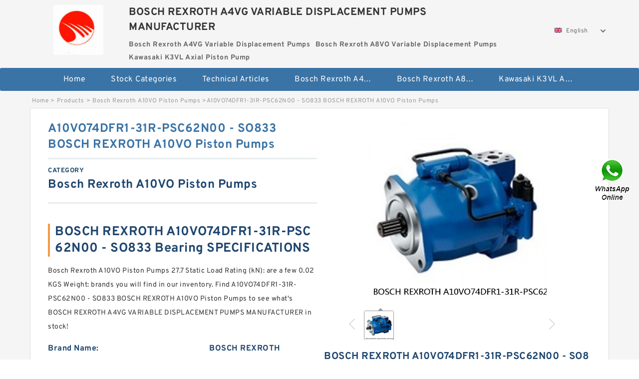

--- FILE ---
content_type: text/html; charset=UTF-8
request_url: https://www.soft-for-hacking.com/bosch-rexroth-a10vo-piston-pumps/971940.html
body_size: 16730
content:
<!DOCTYPE html PUBLIC "-//W3C//DTD XHTML 1.0 Transitional//EN" "http://www.w3.org/TR/xhtml1/DTD/xhtml1-transitional.dtd">
<html xmlns="http://www.w3.org/1999/xhtml" lang="en">
<head>

<meta http-equiv="Content-Type" content="text/html; charset=utf-8" />
<meta name="viewport" content="width=device-width, initial-scale=1.0, user-scalable=no, minimum-scale=1.0, maximum-scale=1.0"/>
<title>A10VO74DFR1-31R-PSC62N00 - SO833 BOSCH REXROTH A10VO Piston Pumps - BOSCH REXROTH A4VG VARIABLE DISPLACEMENT PUMPS MANUFACTURER</title>
<link rel="canonical" href="https://www.soft-for-hacking.com/bosch-rexroth-a10vo-piston-pumps/971940.html" />
<link rel="alternate" media="only screen and (max-width:640)" href="https://m.soft-for-hacking.com/bosch-rexroth-a10vo-piston-pumps/971940.html">
<link type="text/css" rel="stylesheet" href="/media/sets/m1-parts1/common.css?v=2022021909" />
<link type="text/css" rel="stylesheet" href="/media/sets/m1-parts1/msma.css?v=2022021901" /><link type="text/css" rel="stylesheet" href="/media/sets/m1-parts1/shop.css?v=2022051002" />
<link type="text/css" rel="stylesheet" href="/media/sets/m1-parts1/bootstrap.min.css?v=2022022202" /><script type="application/ld+json">
[{"@context":"http:\/\/schema.org","@type":"Product","name":"A10VO74DFR1-31R-PSC62N00 - SO833 BOSCH REXROTH A10VO Piston Pumps","description":"","image":"https:\/\/www.soft-for-hacking.com\/uploaded_images\/c350753-a10vo74dfr1-31r-psc62n00-so833-bosch-rexroth-a10vo-piston-pumps.jpg","brand":{"@type":"Brand","name":"BOSCH REXROTH","logo":"https:\/\/www.soft-for-hacking.com\/uploaded_images\/346813.jpg"},"sku":"A10VO74DFR1-31R-PSC62N00 - SO833","mpn":"971940","review":{"@type":"Review","reviewRating":{"@type":"Rating","ratingValue":"4.9","bestRating":"5"},"author":{"@type":"Person","name":"Jason"}},"aggregateRating":{"@type":"AggregateRating","ratingValue":"4.9","reviewCount":"5"},"offers":{"@type":"AggregateOffer","offerCount":"2","lowPrice":"99.99","highPrice":"199.99","priceCurrency":"USD"}}]
</script>
<link type="text/css" rel="stylesheet" href="/media/sets/trade/online-chat.min.css" />
</head>
<body>

<div class="content">
    <div class="container">
        
        <div class="header fl-clr">
        <div class="col-xs-3 col-sm-2">
            <a href="/" class="shop-logo" title="BOSCH REXROTH A4VG VARIABLE DISPLACEMENT PUMPS MANUFACTURER"><img src="https://www.soft-for-hacking.com/uploaded_images/346813.jpg" alt="BOSCH REXROTH A4VG VARIABLE DISPLACEMENT PUMPS MANUFACTURER" /></a>
            </div>
            <dl class="col-xs-9 col-sm-8">
                <dt>BOSCH REXROTH A4VG VARIABLE DISPLACEMENT PUMPS MANUFACTURER</dt>
                <dd>
                                    <strong>Bosch Rexroth A4VG Variable Displacement Pumps</strong> &nbsp;
                                    <strong>Bosch Rexroth A8VO Variable Displacement Pumps</strong> &nbsp;
                                    <strong>Kawasaki K3VL Axial Piston Pump</strong> &nbsp;
                                </dd>
            </dl>
                    <div class="select-flag" data-role="selectParent">
            <div class="select-box fl-clr" data-role="ShowParent">
                <span class="selectTxt" data-role="SearchShow"><img src="/media/langflags/en.png" width="16" height="11" />English</span>
                <i></i>
            </div>
            <div class="selectMenu" style="display:none;" data-role="ListType">
                <a href="https://www.soft-for-hacking.com/"><img src="/media/langflags/en.png" width="16" height="11" />English</a>            </div>
        </div>        </div>
        </div>
                <!--header-->
   <div class="nav">
        <div class="navwidth">
            <ul>
                <li><a href="/">Home</a></li>
                <li><a href="/products.html">Stock Categories<!--<i></i>--></a>
                    <ul class="nav-list">
                                                <li><a href="https://www.soft-for-hacking.com/bosch-rexroth-a4vg-variable-displacement-pumps/">Bosch Rexroth A4VG Variable Displacement Pumps</a></li>
                                                                                                <li><a href="https://www.soft-for-hacking.com/bosch-rexroth-a8vo-variable-displacement-pumps/">Bosch Rexroth A8VO Variable Displacement Pumps</a></li>
                                                                                                <li><a href="https://www.soft-for-hacking.com/kawasaki-k3vl-axial-piston-pump/">Kawasaki K3VL Axial Piston Pump</a></li>
                                                                                                <li><a href="https://www.soft-for-hacking.com/bosch-rexroth-a11vo-axial-piston-pump/">Bosch Rexroth A11VO Axial Piston Pump</a></li>
                                                                                                <li><a href="https://www.soft-for-hacking.com/bosch-rexroth-a4vso-variable-displacement-pumps/">Bosch Rexroth A4VSO Variable Displacement Pumps</a></li>
                                                                                                <li><a href="https://www.soft-for-hacking.com/bosch-rexroth-a15vso-axial-piston-pump/">Bosch Rexroth A15VSO Axial Piston Pump</a></li>
                                                                                                <li><a href="https://www.soft-for-hacking.com/bosch-rexroth-a10vso-variable-displacement-pumps/">Bosch Rexroth A10VSO Variable Displacement Pumps</a></li>
                                                                                                <li><a href="https://www.soft-for-hacking.com/bosch-rexroth-a11vg-hydraulic-pumps/">Bosch Rexroth A11VG Hydraulic Pumps</a></li>
                                                                                                <li><a href="https://www.soft-for-hacking.com/bosch-rexroth-a2v-variable-displacement-pumps/">Bosch Rexroth A2V Variable Displacement Pumps</a></li>
                                                                                                <li><a href="https://www.soft-for-hacking.com/bosch-rexroth-a10vg-axial-piston-variable-pump/">Bosch Rexroth A10VG Axial Piston Variable Pump</a></li>
                                                                                                <li><a href="https://www.soft-for-hacking.com/bosch-rexroth-a7vo-variable-displacement-pumps/">Bosch Rexroth A7VO Variable Displacement Pumps</a></li>
                                                                                                <li><a href="https://www.soft-for-hacking.com/kawasaki-k3v-hydraulic-pump/">Kawasaki K3V Hydraulic Pump</a></li>
                                                                                                <li><a href="https://www.soft-for-hacking.com/bosch-rexroth-a4v-variable-pumps/">Bosch Rexroth A4V Variable Pumps</a></li>
                                                                                                <li><a href="https://www.soft-for-hacking.com/bosch-rexroth-a4vsg-axial-piston-variable-pump/">Bosch Rexroth A4VSG Axial Piston Variable Pump</a></li>
                                                                                                <li><a href="https://www.soft-for-hacking.com/kawasaki-k3vg-variable-displacement-axial-piston-pump/">Kawasaki K3VG Variable Displacement Axial Piston Pump</a></li>
                                                                                                <li><a href="https://www.soft-for-hacking.com/linde-hpr-hydraulic-pump/">Linde HPR Hydraulic Pump</a></li>
                                                                                                <li><a href="https://www.soft-for-hacking.com/bosch-rexroth-a2fo-fixed-displacement-pumps/">Bosch Rexroth A2FO Fixed Displacement Pumps</a></li>
                                                                                                <li><a href="https://www.soft-for-hacking.com/bosch-rexroth-a10vno-axial-piston-pumps/">Bosch Rexroth A10VNO Axial Piston Pumps</a></li>
                                                                                                <li><a href="https://www.soft-for-hacking.com/kawasaki-k5v-hydraulic-pump/">Kawasaki K5V Hydraulic Pump</a></li>
                                                                                                <li><a href="https://www.soft-for-hacking.com/bosch-rexroth-a11vlo-axial-piston-variable-pump/">Bosch Rexroth A11VLO Axial Piston Variable Pump</a></li>
                                                                                                <li><a href="https://www.soft-for-hacking.com/bosch-rexroth-a4vtg-axial-piston-variable-pump/">Bosch Rexroth A4VTG Axial Piston Variable Pump</a></li>
                                                                                                <li><a href="https://www.soft-for-hacking.com/bosch-rexroth-a10vo-piston-pumps/">Bosch Rexroth A10VO Piston Pumps</a></li>
                                                                    </ul>
                </li>
                                    <li><a href="/news/">Technical  Articles</a></li>
                                                                                                <li><a href="https://www.soft-for-hacking.com/bosch-rexroth-a4vg-variable-displacement-pumps/">Bosch Rexroth A4VG Variable Displacement Pumps</a></li>
                                                                                                                        <li><a href="https://www.soft-for-hacking.com/bosch-rexroth-a8vo-variable-displacement-pumps/">Bosch Rexroth A8VO Variable Displacement Pumps</a></li>
                                                                                                                        <li><a href="https://www.soft-for-hacking.com/kawasaki-k3vl-axial-piston-pump/">Kawasaki K3VL Axial Piston Pump</a></li>
                                                                                                                                                                                                                                                                                                                                                                                                                                                                </ul>
            <div class="dianji"><img src="/media/sets/m1-jixie1/t5.png"></div>
        <div class="there">
        	<div class="gbi">✖</div>
            <div class="thger">
                <p><a href="/">Home</p>
                <p><a href="/products.html">Stock Categories</a></p>
                                    <p><a href="/news/">Technical  Articles</a></p>
                                                                                                <p><a href="https://www.soft-for-hacking.com/bosch-rexroth-a4vg-variable-displacement-pumps/">Bosch Rexroth A4VG Variable Displacement Pumps</a></p>
                                                                                                                        <p><a href="https://www.soft-for-hacking.com/bosch-rexroth-a8vo-variable-displacement-pumps/">Bosch Rexroth A8VO Variable Displacement Pumps</a></p>
                                                                                                                        <p><a href="https://www.soft-for-hacking.com/kawasaki-k3vl-axial-piston-pump/">Kawasaki K3VL Axial Piston Pump</a></p>
                                                                                                                                                                                                                                                                                                                                                                                                                                                                </div>
        </div>
        </div>
     </div>
<div class="container">        <!--nav-->
        <div class="crumb">
                        <p><a href="/">Home</a>&gt;<a href="/products.html">Products</a>&gt;<a href="https://www.soft-for-hacking.com/bosch-rexroth-a10vo-piston-pumps/">Bosch Rexroth A10VO Piston Pumps</a>&gt;<span>A10VO74DFR1-31R-PSC62N00 - SO833 BOSCH REXROTH A10VO Piston Pumps</span></p>
                
        </div>
        <!--crumb-->
        <div class="produce-show fl-clr">
            <div class="img-show col-xs-12 col-sm-12 col-md-6">
                <div class="tabContent">
                    <div class="big-img">
                        <ul>
                        <li>
                            <a href="https://www.soft-for-hacking.com/pic-971940.html" title="A10VO74DFR1-31R-PSC62N00 - SO833 BOSCH REXROTH A10VO Piston Pumps image" target="_blank">
                                <img src="https://www.soft-for-hacking.com/uploaded_images/c350753-a10vo74dfr1-31r-psc62n00-so833-bosch-rexroth-a10vo-piston-pumps.jpg" alt="A10VO74DFR1-31R-PSC62N00 - SO833 BOSCH REXROTH A10VO Piston Pumps" />
                            </a>
                        </li>
                        </ul>
                    </div>
                    <div class="small-img">
                        <div class="scroll">
                                <ul>
                                <li class="current"><img src="https://www.soft-for-hacking.com/uploaded_images/m350753-a10vo74dfr1-31r-psc62n00-so833-bosch-rexroth-a10vo-piston-pumps.jpg" alt="A10VO74DFR1-31R-PSC62N00 - SO833 BOSCH REXROTH A10VO Piston Pumps" /></li>
                                </ul>
                        </div>
                        <div class="prev-next">
                        <a href="javascript:void(0);" class="prev"></a>
                        <a href="javascript:void(0);" class="next"></a>
                        </div>
                    </div>
                </div>
                <div class="ret_print">
                                        <h2>BOSCH REXROTH A10VO74DFR1-31R-PSC62N00 - SO833 MODELS</h2>
                                        <p class="ret_ms">Need a CAD or 3D Model?</p>
                                        <div class="ad_hr"><a href="https://www.soft-for-hacking.com/news-2146-what-is-function-of-a-pump.html">What is A10VO74DFR1-31R-PSC62N00 - SO833  bearing interchange？</a></div>
                                                            <div class="contact-btn fl-clr"><a href="/contactnow.html" rel="nofollow">Contact Now</a><a href="https://api.whatsapp.com/send?phone=+8617662977778&text=A10VO74DFR1-31R-PSC62N00 - SO833 BOSCH REXROTH A10VO Piston Pumps From https://www.soft-for-hacking.com/bosch-rexroth-a10vo-piston-pumps/971940.html" class="chat-btn" rel="nofollow">WhatsApp</a><a href="https://api.whatsapp.com/send?phone=+8617662977778&text=Be Our Agent" class="chat-btn" rel="nofollow">Be Our Agent</a></div>
                </div>
            </div>
            <div class="simple-intro col-xs-12 col-sm-12 col-md-6">
                <div class="title"><h1>A10VO74DFR1-31R-PSC62N00 - SO833 BOSCH REXROTH A10VO Piston Pumps</h1></div>
                <div class="product-category"><span>category</span><p>Bosch Rexroth A10VO Piston Pumps</p></div>
        		<div class="specificati">
                                        <h2>BOSCH REXROTH A10VO74DFR1-31R-PSC62N00 - SO833 Bearing SPECIFICATIONS</h2>
                                    </div>
                <ul>
                    <!-- Product Details -->
                    <li><p style="color: #333;">Bosch Rexroth A10VO Piston Pumps 27.7 Static Load Rating (kN): are a few 0.02 KGS Weight: brands you will find in our inventory. Find A10VO74DFR1-31R-PSC62N00 - SO833 BOSCH REXROTH A10VO Piston Pumps to see what's BOSCH REXROTH A4VG VARIABLE DISPLACEMENT PUMPS MANUFACTURER in stock!</p></li>                                        <!--<li><p><a href="https://www.soft-for-hacking.com/news-2146-what-is-function-of-a-pump.html" style="font-size: 15px;">What is A10VO74DFR1-31R-PSC62N00 - SO833  bearing interchange？</a></p></li>-->
                                        <li class="specifications-list"><label>Brand Name:</label><span>BOSCH REXROTH</span></li>                                            <li class="specifications-list"><label>Model Number:</label><h2>A10VO74DFR1-31R-PSC62N00 - SO833</h2></li>
                    
                                                                                                                                          <li class="specifications-list"><label>Weight::</label><span>0.02 KGS</span></li>
                                                                                                                             <li class="specifications-list"><label>SKU::</label><span>7915a5trdulp3-nsk</span></li>
                                                                                                                             <li class="specifications-list"><label>Static Load Rating (kN)::</label><span>27.7</span></li>
                                                                                                                             <li class="specifications-list"><label>B:</label><span>16mm</span></li>
                                                                                                                             <li class="specifications-list"><label>Oil Limiting Speed (r/min)::</label><span>16700</span></li>
                                                                                                                             <li class="specifications-list"><label>d:</label><span>75mm</span></li>
                                                                                                                             <li class="specifications-list"><label>Availability::</label><span>In Stock</span></li>
                                                                                                                             <li class="specifications-list"><label>Cage Type::</label><span>Plastic</span></li>
                                                                                                                                                                                                                                                                                                                                                                                                                                                                                                                         </ul>
            
            </div>
        </div>
        <div class="opacity-layer" id="opacity-layer"></div>
<div class="chat-layer">
    <div class="top">
        <input type="hidden" id="product_id" value="971940">
        <input type="hidden" id="chat_title" value="Inquiry About A10VO74DFR1-31R-PSC62N00 - SO833 BOSCH REXROTH A10VO Piston Pumps">
        <span class="company-name">BOSCH REXROTH A4VG VARIABLE DISPLACEMENT PUMPS MANUFACTURER</span>
        <p><em><i class="user"></i>BOSCH REXROTH A4VG VARIABLE DISPLACEMENT PUMPS MANUFACTURER</em><em><i class="address"></i>China</em></p>
        <a href="javascript:void(0);" class="close"></a>
    </div>
    <div class="msg-box" id="msg-box">
        <ul class="online-msg">
            <li class="left-msg"> <img src="/media/sets/trade/man.png" class="portrait"> <span><em
                        class="contactName">BOSCH REXROTH A4VG VARIABLE DISPLACEMENT PUMPS MANUFACTURER</em><i class="startTime">2020-07-10 09:46:19</i></span>
                <div class="txt-box"> Welcome to my shop! Glad to serve you! Please send your question! </div>
            </li>
        </ul>
    </div>
    <div class="send-box">
        <ul class="sendInfo fl-clr">
            <li>
                <label>*</label>
                <input type="text" class="txt" placeholder="Email" id="chat-email" validation-group="default">
                <span id="email_info"></span></li>
            <li>
                <label>*</label>
                <input type="text" class="txt" placeholder="Whatsapp" id="whatsapp">
            </li>
        </ul>
        <div class="checkBox">
            <label>Interested In:</label>
            <span>
                <input type="checkbox" class="check" value="1">
                Price</span> <span>
                <input type="checkbox" class="check" value="2">
                Inspection Certificate</span> <span>
                <input type="checkbox" class="check" value="3">
                Product Specifications</span> <span>
                <input type="checkbox" class="check" value="4">
                Company Profile</span> </div>
        <div class="send-area">
            <div class="leftarea">
                <textarea class="area" id="sendContent"
                    placeholder="Please enter the products and specific requirements you need to purchase."></textarea>
            </div>
            <a href="javascript:void(0)" class="send-btn default"></a>
        </div>
    </div>
</div>
        <!--produce-show-->
        <div class="product-detail">
            <div class="title"><h2>                                                                                                                                                                                                    Bosch Rexroth A10VO Piston Pumps Specification details
                        </h2></div>
            <ul>
            <li class="specifications-list"><label>Weight::</label><span>0.02 KGS</span></li>
            <li class="specifications-list"><label>SKU::</label><span>7915a5trdulp3-nsk</span></li>
            <li class="specifications-list"><label>Static Load Rating (kN)::</label><span>27.7</span></li>
            <li class="specifications-list"><label>B:</label><span>16mm</span></li>
            <li class="specifications-list"><label>Oil Limiting Speed (r/min)::</label><span>16700</span></li>
            <li class="specifications-list"><label>d:</label><span>75mm</span></li>
            <li class="specifications-list"><label>Availability::</label><span>In Stock</span></li>
            <li class="specifications-list"><label>Cage Type::</label><span>Plastic</span></li>
            <li class="specifications-list"><label>Dynamic Load Rating (kN)::</label><span>26.9</span></li>
            <li class="specifications-list"><label>Grease Limiting Speed (r/min)::</label><span>11200</span></li>
            <li class="specifications-list"><label>Seals or Shields::</label><span>Open Type</span></li>
            <li class="specifications-list"><label>D:</label><span>105mm</span></li>
            <li class="specifications-list"><label>Preload::</label><span>Light</span></li>
            <li class="specifications-list"><label>Clearance::</label><span>Standard</span></li>
                </ul>
        </div>

        
        <!--product-detail-->
        <div class="product-description">
            <div class="title"><!--<i></i>--><h2>BOSCH REXROTH A10VO74DFR1-31R-PSC62N00 - SO833                                                                                                                                             A10VO74DFR1-31R-PSC62N00 - SO833 BOSCH REXROTH A10VO Piston Pumps Compare similar products</h2>
            </div>
            <p>&nbsp;</p><!--start_insert_content_models--><table border="1" width="100%"><tr><td style="min-width: 100px;"><a href="/bosch-rexroth-a10vo-piston-pumps/972140.html" title="AL A10V O 28LA8DS/53R-VSC12H00 -S2033 BOSCH REXROTH A10VO Piston Pumps">AL A10V O 28LA8DS/53R-VSC12H00 -S2033 BOSCH REXROTH A10VO Piston Pumps</a></td><td>Product Group:B00308; d:1.969 Inch | 50 Mill; Minimum Buy Quantity:N/A; Internal Special Features:No; Rolling Element:Ball Bearing; Inch - Metric:Metric; Outer Race Width:0.787 Inch | 20 Mill; Category:Single Row Ball Bear; Maximum Capacity / Filling Slot:No; Manufacturer Name:SCHAEFFLER GROUP; Cage Material:Steel; Weight:0.48; Keyword String:Ball; Internal Clearance:C4-Extra Loose; Other Features:Deep Groove | Lip Se; </td></tr><tr><td style="min-width: 100px;"><a href="/bosch-rexroth-a10vo-piston-pumps/972010.html" title="A10VO140DFR1/31R+A10VO45DFR1/31R BOSCH REXROTH A10VO Piston Pumps">A10VO140DFR1/31R+A10VO45DFR1/31R BOSCH REXROTH A10VO Piston Pumps</a></td><td>Rolling Element:Ball Bearing; Category:Single Row Ball Bear; D:6.693 Inch | 170 Mil; Enclosure:2 Seals; Snap Ring:No; Internal Special Features:No; Precision Class:ABEC 1 | ISO P0; Cage Material:Steel; UNSPSC:31171504; d:3.15 Inch | 80 Milli; Internal Clearance:C3-Loose; Inch - Metric:Metric; Noun:Bearing; Keyword String:Ball; Maximum Capacity / Filling Slot:No; Long Description:80MM Bore; 170MM Out; </td></tr><tr><td style="min-width: 100px;"><a href="/bosch-rexroth-a10vo-piston-pumps/972079.html" title="A A10V O 71 DFLR/31L-VSC92K07 -SO 52 BOSCH REXROTH A10VO Piston Pumps">A A10V O 71 DFLR/31L-VSC92K07 -SO 52 BOSCH REXROTH A10VO Piston Pumps</a></td><td>Product Group:M06110; Inventory:0.0; Category:Mounted Units &amp;; Manufacturer Name:PT INTERNATIONAL; Weight:3.904; Minimum Buy Quantity:N/A; </td></tr><tr><td style="min-width: 100px;"><a href="/bosch-rexroth-a10vo-piston-pumps/971922.html" title="A A10V O 28 DFR1/31L-PSC12N00 -SO379 BOSCH REXROTH A10VO Piston Pumps">A A10V O 28 DFR1/31L-PSC12N00 -SO379 BOSCH REXROTH A10VO Piston Pumps</a></td><td>Relubricatable:Yes; Separable:No; Manufacturer Name:REGAL BELOIT; Component:Inner Ring Only; Minimum Buy Quantity:N/A; UNSPSC:31171512; Manufacturer Internal Number:0004700000; Product Group:B04144; Weight / LBS:1.58; Weight:0.72; B:2 Inch | 50.8 Millim; D:3.5 Inch | 88.9 Mill; Self Aligning:No; Harmonized Tariff Code:8482.99.25.40; Keyword String:Needle; Manufacturer Item Number:MI-47; Other Features:Plain Inner Ring | O; </td></tr><tr><td style="min-width: 100px;"><a href="/bosch-rexroth-a10vo-piston-pumps/972163.html" title="AP A10VO100DFR1-31L-VSC11N BOSCH REXROTH A10VO Piston Pumps">AP A10VO100DFR1-31L-VSC11N BOSCH REXROTH A10VO Piston Pumps</a></td><td>Rolling Element:Spherical Roller Bea; Keyword String:Pillow Block; Manufacturer Item Number:QVPL22V315SB; Bolt Spacing Maximum:12.6 Inch | 320.04Mi; Relubricatable:Yes; Weight:22.246; Long Description:2 Bolt Pillow Block;; B:4.25 Inch | 107.95 M; Manufacturer Name:TIMKEN; Minimum Buy Quantity:N/A; Noun:Bearing; Mounting Bolts:1 Inch; Other Features:Double Row | Single; Category:Pillow Block; Housing Style:2 Bolt Pillow Block; </td></tr><tr><td style="min-width: 100px;"><a href="/bosch-rexroth-a10vo-piston-pumps/972167.html" title="A10VO85DFR-52R-VSC62K68 BOSCH REXROTH A10VO Piston Pumps">A10VO85DFR-52R-VSC62K68 BOSCH REXROTH A10VO Piston Pumps</a></td><td>Product Group:M06110; Minimum Buy Quantity:N/A; Inventory:0.0; Category:Mounted Units &amp;; Manufacturer Name:NTN; manufacturer upc number:4547359065176; </td></tr><tr><td style="min-width: 100px;"><a href="/bosch-rexroth-a10vo-piston-pumps/972161.html" title="A10VO71FE-31L-PSC62K07 BOSCH REXROTH A10VO Piston Pumps">A10VO71FE-31L-PSC62K07 BOSCH REXROTH A10VO Piston Pumps</a></td><td>Manufacturer Name:ABB MOTORS AND MECHA; Minimum Buy Quantity:N/A; Product Group:M06288; Inventory:0.0; Weight:44.906; Category:Mounted Units &amp;; </td></tr><tr><td style="min-width: 100px;"><a href="/bosch-rexroth-a10vo-piston-pumps/972038.html" title="A10VO45DFSR-31R-VSC12K01-SO416 BOSCH REXROTH A10VO Piston Pumps">A10VO45DFSR-31R-VSC12K01-SO416 BOSCH REXROTH A10VO Piston Pumps</a></td><td>Outer Race Width:0.551 Inch | 14 Mill; Minimum Buy Quantity:N/A; d:0.787 Inch | 20 Mill; Noun:Bearing; Precision Class:ABEC 1 | ISO P0; Keyword String:Ball; Rolling Element:Ball Bearing; Manufacturer Item Number:6204 NRJEM; Weight:0.114; Long Description:20MM Bore; 47MM Outs; UNSPSC:31171504; Snap Ring:Yes; Internal Special Features:No; Product Group:B00308; Category:Single Row Ball Bear; Weight / LBS:0.25; </td></tr><tr><td style="min-width: 100px;"><a href="/bosch-rexroth-a10vo-piston-pumps/971994.html" title="ALA10VO180DRS/32R-VSD61N00-SO413 BOSCH REXROTH A10VO Piston Pumps">ALA10VO180DRS/32R-VSD61N00-SO413 BOSCH REXROTH A10VO Piston Pumps</a></td><td>Weight:7.718; Inventory:0.0; Product Group:M06288; Manufacturer Name:TIMKEN; Category:Mounted Units &amp;; Minimum Buy Quantity:N/A; </td></tr><tr><td style="min-width: 100px;"><a href="/bosch-rexroth-a10vo-piston-pumps/971990.html" title="AP A10V O100 DFLR/31L-PUC62N BOSCH REXROTH A10VO Piston Pumps">AP A10V O100 DFLR/31L-PUC62N BOSCH REXROTH A10VO Piston Pumps</a></td><td>Inventory:0.0; Product Group:B04144; Manufacturer Name:SCHAEFFLER GROUP; Minimum Buy Quantity:N/A; Category:Bearings; </td></tr><tr><td style="min-width: 100px;"><a href="/bosch-rexroth-a10vo-piston-pumps/971947.html" title="AL A10V O 60 DR/52L-VSD12K15 BOSCH REXROTH A10VO Piston Pumps">AL A10V O 60 DR/52L-VSD12K15 BOSCH REXROTH A10VO Piston Pumps</a></td><td>Product Group:B04311; Inventory:0.0; Manufacturer Name:TIMKEN; Category:Bearings; Minimum Buy Quantity:N/A; </td></tr><tr><td style="min-width: 100px;"><a href="/bosch-rexroth-a10vo-piston-pumps/972189.html" title="A A10V O 45 DFR1/52L-PSC12N00 E BOSCH REXROTH A10VO Piston Pumps">A A10V O 45 DFR1/52L-PSC12N00 E BOSCH REXROTH A10VO Piston Pumps</a></td><td>Weight:0.02; Category:Plain Bearings; Inventory:0.0; Minimum Buy Quantity:N/A; Product Group:B04264; Manufacturer Name:BUNTING BEARING CORP; </td></tr></table><p>&nbsp;</p><!--end_insert_content_models--><p>&nbsp;</p><!--start_insert_products_specs_table--><table border="1" width="90%"><tr><td>No.</td><td>Brand</td><td align="center">B</td><td align="center">D</td><td align="center">d</td><td align="center">K</td><td align="center">b</td><td align="center">L</td><td align="center">D_</td><td align="center">D1</td></tr><tr><td>A A10V O100 DFEO/31R-PSC12K24 -SO487</td><td>BOSCH REXROTH</td><td align="center"> - </td><td align="center"> - </td><td align="center"> - </td><td align="center"> - </td><td align="center"> - </td><td align="center"> - </td><td align="center"> - </td><td align="center"> - </td></tr><tr><td>AP A10V O 71 DFR1/31L-VSD41N00-S4589</td><td>BOSCH REXROTH</td><td align="center"> - </td><td align="center"> - </td><td align="center"> - </td><td align="center"> - </td><td align="center"> - </td><td align="center"> - </td><td align="center"> - </td><td align="center"> - </td></tr><tr><td>AL A10V O 71 DFR1/31L-VSC11N00-S4543</td><td>BOSCH REXROTH</td><td align="center"> - </td><td align="center">9.449 Inch | 240 Mil</td><td align="center">4.331 Inch | 110 Mil</td><td align="center"> - </td><td align="center"> - </td><td align="center"> - </td><td align="center"> - </td><td align="center"> - </td></tr><tr><td>A10VO45DFR1-31L-PUC62K02</td><td>BOSCH REXROTH</td><td align="center">1.457 Inch | 37 Mill</td><td align="center"> - </td><td align="center">2.559 Inch | 65 Mill</td><td align="center"> - </td><td align="center"> - </td><td align="center"> - </td><td align="center"> - </td><td align="center"> - </td></tr><tr><td>AH A10V O 45 DFR1/52R-VRC11N00-S2803</td><td>BOSCH REXROTH</td><td align="center"> - </td><td align="center"> - </td><td align="center"> - </td><td align="center"> - </td><td align="center"> - </td><td align="center"> - </td><td align="center"> - </td><td align="center"> - </td></tr><tr><td>AA10VO45ED72/52L-VSC62N00P</td><td>BOSCH REXROTH</td><td align="center"> - </td><td align="center">1.181 Inch | 30 Mill</td><td align="center">0.394 Inch | 10 Mill</td><td align="center"> - </td><td align="center"> - </td><td align="center"> - </td><td align="center"> - </td><td align="center"> - </td></tr><tr><td>A A10V O 60 DFR/52R-PSD12K01</td><td>BOSCH REXROTH</td><td align="center"> - </td><td align="center"> - </td><td align="center"> - </td><td align="center"> - </td><td align="center"> - </td><td align="center"> - </td><td align="center"> - </td><td align="center"> - </td></tr><tr><td>AL A10V O 45 DFR/31R-VSC12K52-S1838</td><td>BOSCH REXROTH</td><td align="center"> - </td><td align="center">4.99 Inch | 126.746</td><td align="center">3.688 Inch | 93.675</td><td align="center"> - </td><td align="center"> - </td><td align="center"> - </td><td align="center"> - </td><td align="center"> - </td></tr><tr><td>A10VO60DFR1/52R-PUC61N</td><td>BOSCH REXROTH</td><td align="center"> - </td><td align="center"> - </td><td align="center"> - </td><td align="center"> - </td><td align="center"> - </td><td align="center"> - </td><td align="center"> - </td><td align="center"> - </td></tr><tr><td>AL A10V O 45 DFR1/52R-VSC64N00 -S2053</td><td>BOSCH REXROTH</td><td align="center"> - </td><td align="center"> - </td><td align="center"> - </td><td align="center"> - </td><td align="center"> - </td><td align="center"> - </td><td align="center"> - </td><td align="center"> - </td></tr><tr><td>A10VO63LA9DS-53R-VQC62N00-SO928</td><td>BOSCH REXROTH</td><td align="center"> - </td><td align="center">2.125 Inch | 53.975</td><td align="center">1.75 Inch | 44.45 Mi</td><td align="center"> - </td><td align="center"> - </td><td align="center"> - </td><td align="center"> - </td><td align="center"> - </td></tr><tr><td>A10VO45DFR1-31R-PSC62N</td><td>BOSCH REXROTH</td><td align="center"> - </td><td align="center"> - </td><td align="center"> - </td><td align="center"> - </td><td align="center"> - </td><td align="center"> - </td><td align="center"> - </td><td align="center"> - </td></tr><tr><td>A A10V O 60 DFR</td><td>BOSCH REXROTH</td><td align="center">25mm</td><td align="center">100mm</td><td align="center">55mm</td><td align="center"> - </td><td align="center"> - </td><td align="center"> - </td><td align="center"> - </td><td align="center"> - </td></tr><tr><td>A A10V O 28 DFR/31L-PSC12K01 -SO 58</td><td>BOSCH REXROTH</td><td align="center"> - </td><td align="center"> - </td><td align="center"> - </td><td align="center"> - </td><td align="center"> - </td><td align="center"> - </td><td align="center"> - </td><td align="center"> - </td></tr><tr><td>A10VO28DFR1-31L-PSC12N</td><td>BOSCH REXROTH</td><td align="center"> - </td><td align="center"> - </td><td align="center">0.625 Inch | 15.875</td><td align="center"> - </td><td align="center"> - </td><td align="center"> - </td><td align="center"> - </td><td align="center"> - </td></tr><tr><td>A10VNO44ED71-52R-VRC12N00T</td><td>BOSCH REXROTH</td><td align="center"> - </td><td align="center"> - </td><td align="center"> - </td><td align="center"> - </td><td align="center"> - </td><td align="center"> - </td><td align="center"> - </td><td align="center"> - </td></tr><tr><td>AL A10V O140 DRS/32L-VSD12K68-S3239</td><td>BOSCH REXROTH</td><td align="center"> - </td><td align="center"> - </td><td align="center"> - </td><td align="center"> - </td><td align="center"> - </td><td align="center"> - </td><td align="center"> - </td><td align="center"> - </td></tr><tr><td>AP A10V O 45 DFR1/31R-VSC12N00-S2915</td><td>BOSCH REXROTH</td><td align="center">1.575 Inch | 40 Mill</td><td align="center"> - </td><td align="center"> - </td><td align="center"> - </td><td align="center"> - </td><td align="center"> - </td><td align="center"> - </td><td align="center"> - </td></tr><tr><td>G A10V O 28 OV/31R-VSC62K68</td><td>BOSCH REXROTH</td><td align="center"> - </td><td align="center">2.047 Inch | 51.994</td><td align="center">1 Inch | 25.4 Millim</td><td align="center"> - </td><td align="center"> - </td><td align="center"> - </td><td align="center"> - </td><td align="center"> - </td></tr><tr><td>AL A10V O 74 DFLR/31R-VSC46N00-S2116</td><td>BOSCH REXROTH</td><td align="center">0.984 Inch | 25 Mill</td><td align="center"> - </td><td align="center"> - </td><td align="center"> - </td><td align="center"> - </td><td align="center"> - </td><td align="center"> - </td><td align="center"> - </td></tr><tr><td>AL A10VO71 DFLR/31R-VSC92K01</td><td>BOSCH REXROTH</td><td align="center"> - </td><td align="center"> - </td><td align="center"> - </td><td align="center"> - </td><td align="center"> - </td><td align="center"> - </td><td align="center"> - </td><td align="center"> - </td></tr><tr><td>A10VO45DFR1-31R-PSC12N</td><td>BOSCH REXROTH</td><td align="center"> - </td><td align="center"> - </td><td align="center"> - </td><td align="center"> - </td><td align="center"> - </td><td align="center"> - </td><td align="center"> - </td><td align="center"> - </td></tr><tr><td>A A10VO45DFLR/31R-PSC12K01-SO43</td><td>BOSCH REXROTH</td><td align="center">5mm</td><td align="center">26mm</td><td align="center">17mm</td><td align="center"> - </td><td align="center"> - </td><td align="center"> - </td><td align="center"> - </td><td align="center"> - </td></tr><tr><td>AL A10V O45EP2D/53L-VUC12N00H-S3989</td><td>BOSCH REXROTH</td><td align="center">4.094 Inch | 104 Mil</td><td align="center"> - </td><td align="center">7.48 Inch | 190 Mill</td><td align="center"> - </td><td align="center"> - </td><td align="center"> - </td><td align="center"> - </td><td align="center"> - </td></tr><tr><td>AL A10V O 28 DFR1/31L-PSC61N</td><td>BOSCH REXROTH</td><td align="center"> - </td><td align="center"> - </td><td align="center">1.575 Inch | 40 Mill</td><td align="center"> - </td><td align="center"> - </td><td align="center"> - </td><td align="center"> - </td><td align="center"> - </td></tr><tr><td>AP A10V O140ED 74/31L-VSD12K68P -S3743</td><td>BOSCH REXROTH</td><td align="center">0.55 Inch | 13.97 Mi</td><td align="center">2.563 Inch | 65.1 Mi</td><td align="center">0 Inch | 0 Millimete</td><td align="center"> - </td><td align="center"> - </td><td align="center"> - </td><td align="center"> - </td><td align="center"> - </td></tr><tr><td>A A10V O 45 DFR5/52R-PWC12N00-SO627</td><td>BOSCH REXROTH</td><td align="center"> - </td><td align="center">2.047 Inch | 52 Mill</td><td align="center">0.787 Inch | 20 Mill</td><td align="center"> - </td><td align="center"> - </td><td align="center"> - </td><td align="center"> - </td><td align="center"> - </td></tr><tr><td>AL A10V O 74 DFLR/31R-PSC12N00 -S1567</td><td>BOSCH REXROTH</td><td align="center"> - </td><td align="center"> - </td><td align="center"> - </td><td align="center"> - </td><td align="center"> - </td><td align="center"> - </td><td align="center"> - </td><td align="center"> - </td></tr><tr><td>AL A10V O 28 DFR1/31L-VSC12N</td><td>BOSCH REXROTH</td><td align="center">3.937 Inch | 100 Mil</td><td align="center">3.374 Inch | 85.7 Mi</td><td align="center">3.346 Inch | 85 Mill</td><td align="center"> - </td><td align="center"> - </td><td align="center"> - </td><td align="center"> - </td><td align="center"> - </td></tr></table><!--end_insert_products_specs_table--><!--start_insert_video--><p>&nbsp;</p><div class="videoEmbed" style="text-align: center;"><iframe allowfullscreen="" frameborder="0" height="349" mozallowfullscreen="" src="https://www.youtube.com/embed/j66bDHzalBY" webkitallowfullscreen="" width="560"></iframe></div><div style="text-align: center;"><h2>A10VO74DFR1-31R-PSC62N00 - SO833 BOSCH REXROTH A10VO Piston Pumps Video</h2><p>&nbsp;</p></div><!--end_insert_video--><!--start_insert_google_data--><div class="product-row"><div class="news-item">
<div class="date"></div>
<div class="news-title"><h3>Axial piston variable pump | Bosch Rexroth AG</h3></div>
<div class="news-summary clear">Axial piston variable pump. A10VO series 31. All-purpose medium pressure pump; Size 18 … 100; Nominal pressure 280 bar; Maximum pressure 350 bar ...</div>
<div class="clear"></div></div><div class="news-item">
<div class="date"></div>
<div class="news-title"><h3>Axial piston variable pump A10VO Series 52 ... - Bosch Rexroth</h3></div>
<div class="news-summary clear">Features. ▷ Variable pump with axial piston rotary group in swashplate design for hydrostatic drives in open circuit. ▷ Flow is proportional to drive ...</div>
<div class="clear"></div></div><div class="news-item">
<div class="date"></div>
<div class="news-title"><h3>Axial piston variable pump | Bosch Rexroth AG</h3></div>
<div class="news-summary clear">Axial piston variable pump. A10VO series 5x. For machines with medium pressure requirements; Size 10 … 100; Nominal pressure 250 bar; Maximum pressure 315 ...</div>
<div class="clear"></div></div><div class="news-item">
<div class="date"></div>
<div class="news-title"><h3>Axial piston variable pump - A10VO/5x - Bosch Rexroth</h3></div>
<div class="news-summary clear">Axial piston variable pump. A10VO series 5x. For machines with medium pressure requirements; Size 10 … 100; Nominal pressure 3600 psi; Maximum pressure 4550 ...</div>
<div class="clear"></div></div><div class="news-item">
<div class="date"></div>
<div class="news-title"><h3>Axial piston variable pump | Bosch Rexroth AG</h3></div>
<div class="news-summary clear">Axial piston variable pump. A10VOH series 60. Size 145; Nominal pressure 320 bar; Maximum pressure 420 bar; Open circuit ...</div>
<div class="clear"></div></div><div class="news-item">
<div class="date"></div>
<div class="news-title"><h3>A10VO series 31 - Axial piston variable pump - Bosch Rexroth</h3></div>
<div class="news-summary clear">All-purpose medium pressure pump; Size 18 … 100; Nominal pressure 4100 psi; Maximum pressure 5100 psi; Open circuit. Additional information.</div>
<div class="clear"></div></div><div class="news-item">
<div class="date"></div>
<div class="news-title"><h3>Axial piston variable pump | Bosch Rexroth AG</h3></div>
<div class="news-summary clear">A10VO series 32 · Optimized medium pressure pump for high power machines · Size 45 … 180 · Nominal pressure 280 bar · Maximum pressure 350 bar · Open circuit.</div>
<div class="clear"></div></div></div><!--end_insert_google_data-->
        </div>
        
        		<div class="product-inter">
        <div class="title">
            <h2>BOSCH REXROTH A10VO74DFR1-31R-PSC62N00 - SO833 INTERCHANGE</h2>
        </div>
        <div class="interchangeable-products">
        	<p>Bosch Rexroth A10VO Piston Pumps Part series A10VO74DFR1-31R-PSC62N00 - SO833 is a potential replacement for these common bearing part numbers:</p>
            <ul>
            	<li class="col-xs-12 col-sm-6 col-md-6"><p><label>NSK</label><span>A10VO74DFR1-31R-PSC62N00 - SO833</span></p></li>
                <li class="col-xs-12 col-sm-6 col-md-6"><p><label>SKF</label><span>A10VO74DFR1-31R-PSC62N00 - SO833</span></p></li>
                <li class="col-xs-12 col-sm-6 col-md-6"><p><label>NTN</label><span>A10VO74DFR1-31R-PSC62N00 - SO833</span></p></li>
                <li class="col-xs-12 col-sm-6 col-md-6"><p><label>FAG</label><span>A10VO74DFR1-31R-PSC62N00 - SO833</span></p></li>
                <li class="col-xs-12 col-sm-6 col-md-6"><p><label>TIMKEN</label><span>A10VO74DFR1-31R-PSC62N00 - SO833</span></p></li>
                <li class="col-xs-12 col-sm-6 col-md-6"><p><label>KOYO</label><span>A10VO74DFR1-31R-PSC62N00 - SO833</span></p></li>
                <li class="col-xs-12 col-sm-6 col-md-6"><p><label>NACHI</label><span>A10VO74DFR1-31R-PSC62N00 - SO833</span></p></li>
                <li class="col-xs-12 col-sm-6 col-md-6"><p><label>DODGE</label><span>A10VO74DFR1-31R-PSC62N00 - SO833</span></p></li>
            </ul>
        </div>	
            </div>
        <!-- BEGIN COMMENT LIST -->
        <!-- END COMMENT LIST -->
        <!-- BEGIN PAGER -->
        <div class="main-content fl-clr">
            <div class="right-content" style="width: 980px; margin-left: 0;/* FIXME: */">
            </div>
        </div>
        <!-- END PAGER -->
        <!--product-description-->
 <div class="container">       

        <div class="contact-us">
            <div class="title"><h3>Contact Us</h3></div>
            <div class="contact-info fl-clr">
                <div class="left-list col-xs-12 col-sm-12 col-md-4">
                    <img src="https://www.soft-for-hacking.com/uploaded_images/346813.jpg" alt="" />
                    <dl>
                        <dt>BOSCH REXROTH A4VG VARIABLE DISPLACEMENT PUMPS MANUFACTURER</dt>
                        <dd><span>Address</span></dd>
                        <dd><span>Phone(Working Time)</span></dd>
                        <dd><span>Fax</span></dd>
                    </dl>
                </div>
                <div class="right-list col-xs-12 col-sm-12 col-md-8">
                    <form action="/contactsave.html" id="form-inquiry" method="POST">
                    <ul class="fl-clr">
                        <li><label><i>*</i>Email</label><input type="text" class="txt1" id="email" name="email" value="" placeholder="Please Enter your Email Address" /></li>
                        <li><label><i></i>To</label>BOSCH REXROTH A4VG VARIABLE DISPLACEMENT PUMPS MANUFACTURER</li>
                        <li><label><i>*</i>Subject</label><input type="text" class="txt1 txt-val" id="subject" name="subject" value="Inquiry About A10VO74DFR1-31R-PSC62N00 - SO833 BOSCH REXROTH A10VO Piston Pumps" /></li>
                        <li class="fl-clr"><label><i></i>Quick question</label><div class="select fl-clr">
                            <ul class="fl-clr">
                                <li class="select">
                                    <a class="select-box" id="slt2" onclick="boxOut(2)">
                                        <span class="selectTxt" id="selectTxt2">Quick question</span>
                                        <i class="select-btn"><a href="javascript:void(0)" class="search-btn"></a></i>
                                    </a>
                                    <span class="selectMenu" id="selectMenu2" style="display:none;">
                                       <a href="javascript:void(0)" onclick="getvalue('Quick question','2')">Quick question</a>
                                       <a href="javascript:void(0)" onclick="getvalue('I&#039;m very interested in your products; could you send me some detail reference information?','2')">I'm very interested in your products; could you send me some detail reference information?</a>
                                       <a href="javascript:void(0)" onclick="getvalue('Please send me detail product specification, thank you!','2')">Please send me detail product specification, thank you!</a>
                                       <a href="javascript:void(0)" onclick="getvalue('May I be an agency of your products,and what&#039;s yourterms?','2')">May I be an agency of your products,and what's yourterms?</a>
                                       <a href="javascript:void(0)" onclick="getvalue('We intend to purchase this product, would you please send me the quotation and minimum order quantity?','2')">We intend to purchase this product, would you please send me the quotation and minimum order quantity?</a>
                                    </span>
                                </li>
                            </ul>
                        </div>
                        <div class="tips">&nbsp;<em>This feature is Quick question function, select the corresponding question types, automatically enter the corresponding problem, remove your trouble of typing<i></i></em></div></li>
                        <li class="area-li"><label><i>*</i>Message</label>
                        <textarea class="area" id="area" name="message" placeholder="For the best results, we recommend including the following details:
-Self introduction
-Required specifications
-Inquire about price/MOQ"></textarea></li>
                    </ul>
                    <div class="send-btn"><a href="">Send Now</a></div>
                    </form>
                </div>
            </div>
        </div>    <div class="product-categories">
        <div class="title">
                <h3>BOSCH REXROTH A10VO74DFR1-31R-PSC62N00 - SO833 Technical Articles</h3>
                
        </div>
        <table cellpadding="0" cellspacing="0">

            <tr>
                <td style="padding-bottom:17px;"><a href="https://www.soft-for-hacking.com/news-2187-how-do-variable-displacement-piston-pumps-adjust-output-flow.html" title="How do variable displacement piston pumps adjust output flow?" style="font-size: 20px;font-weight: 700;width: 82%;">How do variable displacement piston pumps adjust output flow?</a><dd style="line-height: 21px  ;padding-left: 14px;">   Engineering Essentials: Fundamentals of Hydraulic PumpsJan 1, 2012 — It generates flow with enough power to overcome pressure induced by the  The output of a variable displacement pump can be changed by   When and How to Adjust a Load-sensing Hydraulic...</dd></td>
            </tr>


            <tr>
                <td style="padding-bottom:17px;"><a href="https://www.soft-for-hacking.com/news-2189-what-are-the-different-types-of-piston-pumps.html" title="What are the different types of piston pumps?" style="font-size: 20px;font-weight: 700;width: 82%;">What are the different types of piston pumps?</a><dd style="line-height: 21px  ;padding-left: 14px;">   Piston PumpsThe positive displacement pump provides an approximate constant flow at fixed speed, despite changes in the counter pressure. Positive displacement pumps all   What is a piston pump? its working, types, advantages - The Sep 24, 2021 — Types...</dd></td>
            </tr>


            <tr>
                <td style="padding-bottom:17px;"><a href="https://www.soft-for-hacking.com/news-2190-what-controls-the-stroke-of-an-axial-piston-pump.html" title="What controls the stroke of an axial piston pump?" style="font-size: 20px;font-weight: 700;width: 82%;">What controls the stroke of an axial piston pump?</a><dd style="line-height: 21px  ;padding-left: 14px;">   H1 210 250 Single Axial Piston Pumps Technical InformationH1 Axial Piston Single Pumps, Size 210/250  charge pressure to the control, allowing the servo springs to de-stroke both pumps regardless of the.  Pump Controls Optimize HPU Performance | Power &...</dd></td>
            </tr>

        </table>
    </div>
<div class="recom-product">
            <div class="title">
                <h3>Bosch Rexroth A10VO Piston Pumps CATEGORIES</h3>
            </div>
            <ul class="fl-clr">
                <li class="col-xs-12 col-sm-6 col-md-6"><em></em>
                    <a href="https://www.soft-for-hacking.com/bosch-rexroth-a4vg-variable-displacement-pumps/" rel="nofollow"><strong>Bosch Rexroth A4VG Variable Displacement Pumps</strong></a>
                </li>
                <li class="col-xs-12 col-sm-6 col-md-6"><em></em>
                    <a href="https://www.soft-for-hacking.com/bosch-rexroth-a8vo-variable-displacement-pumps/" rel="nofollow"><strong>Bosch Rexroth A8VO Variable Displacement Pumps</strong></a>
                </li>
                <li class="col-xs-12 col-sm-6 col-md-6"><em></em>
                    <a href="https://www.soft-for-hacking.com/kawasaki-k3vl-axial-piston-pump/" rel="nofollow"><strong>Kawasaki K3VL Axial Piston Pump</strong></a>
                </li>
                <li class="col-xs-12 col-sm-6 col-md-6"><em></em>
                    <a href="https://www.soft-for-hacking.com/bosch-rexroth-a11vo-axial-piston-pump/" rel="nofollow"><strong>Bosch Rexroth A11VO Axial Piston Pump</strong></a>
                </li>
                <li class="col-xs-12 col-sm-6 col-md-6"><em></em>
                    <a href="https://www.soft-for-hacking.com/bosch-rexroth-a4vso-variable-displacement-pumps/" rel="nofollow"><strong>Bosch Rexroth A4VSO Variable Displacement Pumps</strong></a>
                </li>
                <li class="col-xs-12 col-sm-6 col-md-6"><em></em>
                    <a href="https://www.soft-for-hacking.com/bosch-rexroth-a15vso-axial-piston-pump/" rel="nofollow"><strong>Bosch Rexroth A15VSO Axial Piston Pump</strong></a>
                </li>
                <li class="col-xs-12 col-sm-6 col-md-6"><em></em>
                    <a href="https://www.soft-for-hacking.com/bosch-rexroth-a10vso-variable-displacement-pumps/" rel="nofollow"><strong>Bosch Rexroth A10VSO Variable Displacement Pumps</strong></a>
                </li>
                <li class="col-xs-12 col-sm-6 col-md-6"><em></em>
                    <a href="https://www.soft-for-hacking.com/bosch-rexroth-a11vg-hydraulic-pumps/" rel="nofollow"><strong>Bosch Rexroth A11VG Hydraulic Pumps</strong></a>
                </li>
                <li class="col-xs-12 col-sm-6 col-md-6"><em></em>
                    <a href="https://www.soft-for-hacking.com/bosch-rexroth-a2v-variable-displacement-pumps/" rel="nofollow"><strong>Bosch Rexroth A2V Variable Displacement Pumps</strong></a>
                </li>
                <li class="col-xs-12 col-sm-6 col-md-6"><em></em>
                    <a href="https://www.soft-for-hacking.com/bosch-rexroth-a10vg-axial-piston-variable-pump/" rel="nofollow"><strong>Bosch Rexroth A10VG Axial Piston Variable Pump</strong></a>
                </li>
                <li class="col-xs-12 col-sm-6 col-md-6"><em></em>
                    <a href="https://www.soft-for-hacking.com/bosch-rexroth-a7vo-variable-displacement-pumps/" rel="nofollow"><strong>Bosch Rexroth A7VO Variable Displacement Pumps</strong></a>
                </li>
                <li class="col-xs-12 col-sm-6 col-md-6"><em></em>
                    <a href="https://www.soft-for-hacking.com/kawasaki-k3v-hydraulic-pump/" rel="nofollow"><strong>Kawasaki K3V Hydraulic Pump</strong></a>
                </li>
                <li class="col-xs-12 col-sm-6 col-md-6"><em></em>
                    <a href="https://www.soft-for-hacking.com/bosch-rexroth-a4v-variable-pumps/" rel="nofollow"><strong>Bosch Rexroth A4V Variable Pumps</strong></a>
                </li>
                <li class="col-xs-12 col-sm-6 col-md-6"><em></em>
                    <a href="https://www.soft-for-hacking.com/bosch-rexroth-a4vsg-axial-piston-variable-pump/" rel="nofollow"><strong>Bosch Rexroth A4VSG Axial Piston Variable Pump</strong></a>
                </li>
                <li class="col-xs-12 col-sm-6 col-md-6"><em></em>
                    <a href="https://www.soft-for-hacking.com/kawasaki-k3vg-variable-displacement-axial-piston-pump/" rel="nofollow"><strong>Kawasaki K3VG Variable Displacement Axial Piston Pump</strong></a>
                </li>
                <li class="col-xs-12 col-sm-6 col-md-6"><em></em>
                    <a href="https://www.soft-for-hacking.com/linde-hpr-hydraulic-pump/" rel="nofollow"><strong>Linde HPR Hydraulic Pump</strong></a>
                </li>
                <li class="col-xs-12 col-sm-6 col-md-6"><em></em>
                    <a href="https://www.soft-for-hacking.com/bosch-rexroth-a2fo-fixed-displacement-pumps/" rel="nofollow"><strong>Bosch Rexroth A2FO Fixed Displacement Pumps</strong></a>
                </li>
                <li class="col-xs-12 col-sm-6 col-md-6"><em></em>
                    <a href="https://www.soft-for-hacking.com/bosch-rexroth-a10vno-axial-piston-pumps/" rel="nofollow"><strong>Bosch Rexroth A10VNO Axial Piston Pumps</strong></a>
                </li>
                <li class="col-xs-12 col-sm-6 col-md-6"><em></em>
                    <a href="https://www.soft-for-hacking.com/kawasaki-k5v-hydraulic-pump/" rel="nofollow"><strong>Kawasaki K5V Hydraulic Pump</strong></a>
                </li>
                <li class="col-xs-12 col-sm-6 col-md-6"><em></em>
                    <a href="https://www.soft-for-hacking.com/bosch-rexroth-a11vlo-axial-piston-variable-pump/" rel="nofollow"><strong>Bosch Rexroth A11VLO Axial Piston Variable Pump</strong></a>
                </li>
                <li class="col-xs-12 col-sm-6 col-md-6"><em></em>
                    <a href="https://www.soft-for-hacking.com/bosch-rexroth-a4vtg-axial-piston-variable-pump/" rel="nofollow"><strong>Bosch Rexroth A4VTG Axial Piston Variable Pump</strong></a>
                </li>
                <li class="col-xs-12 col-sm-6 col-md-6"><em></em>
                    <a href="https://www.soft-for-hacking.com/bosch-rexroth-a10vo-piston-pumps/" rel="nofollow"><strong>Bosch Rexroth A10VO Piston Pumps</strong></a>
                </li>
            </ul>
            <div class="slide-more">
                <a href="javascript:void(0);">More</a><i></i>
            </div>
        </div>
        <!--product categories-->
        <div class="new-products">
            <div class="title">
                        <h3>Customers Who Viewed BOSCH REXROTH A10VO74DFR1-31R-PSC62N00 - SO833 Bearing Also Viewed</h3>
                        </div>
            <div class="tab-content">
                <div class="tabs-list" id="tabs-list">
                    <ul class="fl-clr">
                        <li><a href="https://www.soft-for-hacking.com/bosch-rexroth-a10vo-piston-pumps/972214.html" title="A10VO140FE1D-31L-PSD12K17-SO764 BOSCH REXROTH A10VO Piston Pumps"><img src="https://www.soft-for-hacking.com/uploaded_images/c350972-a10vo140fe1d-31l-psd12k17-so764-bosch-rexroth-a10vo-piston-pumps.jpg" alt="" /><i>A10VO140FE1D-31L-PSD12K17-SO764 BOSCH REXROTH A10VO Piston Pumps</i></a></li>
                        <li><a href="https://www.soft-for-hacking.com/bosch-rexroth-a10vo-piston-pumps/972213.html" title="A A10V O45EK1DS/53R-VUC11N00P-SO413 BOSCH REXROTH A10VO Piston Pumps"><img src="https://www.soft-for-hacking.com/uploaded_images/c350971-a-a10v-o45ek1ds-53r-vuc11n00p-so413-bosch-rexroth-a10vo-piston-pumps.jpg" alt="" /><i>A A10V O45EK1DS/53R-VUC11N00P-SO413 BOSCH REXROTH A10VO Piston Pumps</i></a></li>
                        <li><a href="https://www.soft-for-hacking.com/bosch-rexroth-a10vo-piston-pumps/972212.html" title="AL A10V O 28ED 72/52R-VSC12N00P -S4605 BOSCH REXROTH A10VO Piston Pumps"><img src="https://www.soft-for-hacking.com/uploaded_images/c330699-al-a10v-o-28ed-72-52r-vsc12n00p-s4605-bosch-rexroth-a10vo-piston-pumps.jpg" alt="" /><i>AL A10V O 28ED 72/52R-VSC12N00P -S4605 BOSCH REXROTH A10VO Piston Pumps</i></a></li>
                        <li><a href="https://www.soft-for-hacking.com/bosch-rexroth-a10vo-piston-pumps/972211.html" title="A A10V O 45 DRG/52R-VUC12K01 BOSCH REXROTH A10VO Piston Pumps"><img src="https://www.soft-for-hacking.com/uploaded_images/c350970-a-a10v-o-45-drg-52r-vuc12k01-bosch-rexroth-a10vo-piston-pumps.jpg" alt="" /><i>A A10V O 45 DRG/52R-VUC12K01 BOSCH REXROTH A10VO Piston Pumps</i></a></li>
                        <li><a href="https://www.soft-for-hacking.com/bosch-rexroth-a10vo-piston-pumps/972210.html" title="AL A10V O 45 DFLR/31R-VSC12N BOSCH REXROTH A10VO Piston Pumps"><img src="https://www.soft-for-hacking.com/uploaded_images/c325248-al-a10v-o-45-dflr-31r-vsc12n-bosch-rexroth-a10vo-piston-pumps.jpg" alt="" /><i>AL A10V O 45 DFLR/31R-VSC12N BOSCH REXROTH A10VO Piston Pumps</i></a></li>
                    </ul>
                </div>
            </div>
        </div>
        </div>
        <!--new-products-->
    </div>
    <!--container-->
</div>
<!--content-->
<div style="clear:both; height:60px; width:100%;background-color:#f5f5f5;">&nbsp;</div>

<div class="footer">
<div class="container">
    <div class="foot">
        <ul class="col-xs-12 col-sm-12 col-md-6">
            <li><a href="/aboutus.html" rel="nofollow">About Us</a>|</li>
            <li><a href="/contactus.html" rel="nofollow">Contact Us</a>|</li>
            <li><a href="/directory.html">Site Map</a></li>
            <li><a href="/sitemap/product.xml">Sitemaps</a></li>
        </ul>
<p class="col-xs-12 col-sm-12 col-md-6">BOSCH REXROTH A4VG VARIABLE DISPLACEMENT PUMPS MANUFACTURER. Copyright © 2017 - 2026 All Rights Reserved.</p>
    </div>
</div>
</div>   <div class="nav nav-fixed">
        <div class="navwidth">
            <ul>
                <li><a href="/">Home</a></li>
                <li><a href="/products.html">Stock Categories<!--<i></i>--></a>
                    <ul class="nav-list" style="width:228px;">
                                                <li><a href="https://www.soft-for-hacking.com/bosch-rexroth-a4vg-variable-displacement-pumps/">Bosch Rexroth A4VG Variable Displacement Pumps</a></li>
                                                                                                <li><a href="https://www.soft-for-hacking.com/bosch-rexroth-a8vo-variable-displacement-pumps/">Bosch Rexroth A8VO Variable Displacement Pumps</a></li>
                                                                                                <li><a href="https://www.soft-for-hacking.com/kawasaki-k3vl-axial-piston-pump/">Kawasaki K3VL Axial Piston Pump</a></li>
                                                                                                <li><a href="https://www.soft-for-hacking.com/bosch-rexroth-a11vo-axial-piston-pump/">Bosch Rexroth A11VO Axial Piston Pump</a></li>
                                                                                                <li><a href="https://www.soft-for-hacking.com/bosch-rexroth-a4vso-variable-displacement-pumps/">Bosch Rexroth A4VSO Variable Displacement Pumps</a></li>
                                                                                                <li><a href="https://www.soft-for-hacking.com/bosch-rexroth-a15vso-axial-piston-pump/">Bosch Rexroth A15VSO Axial Piston Pump</a></li>
                                                                                                <li><a href="https://www.soft-for-hacking.com/bosch-rexroth-a10vso-variable-displacement-pumps/">Bosch Rexroth A10VSO Variable Displacement Pumps</a></li>
                                                                                                <li><a href="https://www.soft-for-hacking.com/bosch-rexroth-a11vg-hydraulic-pumps/">Bosch Rexroth A11VG Hydraulic Pumps</a></li>
                                                                                                <li><a href="https://www.soft-for-hacking.com/bosch-rexroth-a2v-variable-displacement-pumps/">Bosch Rexroth A2V Variable Displacement Pumps</a></li>
                                                                                                <li><a href="https://www.soft-for-hacking.com/bosch-rexroth-a10vg-axial-piston-variable-pump/">Bosch Rexroth A10VG Axial Piston Variable Pump</a></li>
                                                                                                <li><a href="https://www.soft-for-hacking.com/bosch-rexroth-a7vo-variable-displacement-pumps/">Bosch Rexroth A7VO Variable Displacement Pumps</a></li>
                                                                                                <li><a href="https://www.soft-for-hacking.com/kawasaki-k3v-hydraulic-pump/">Kawasaki K3V Hydraulic Pump</a></li>
                                                                                                <li><a href="https://www.soft-for-hacking.com/bosch-rexroth-a4v-variable-pumps/">Bosch Rexroth A4V Variable Pumps</a></li>
                                                                                                <li><a href="https://www.soft-for-hacking.com/bosch-rexroth-a4vsg-axial-piston-variable-pump/">Bosch Rexroth A4VSG Axial Piston Variable Pump</a></li>
                                                                                                <li><a href="https://www.soft-for-hacking.com/kawasaki-k3vg-variable-displacement-axial-piston-pump/">Kawasaki K3VG Variable Displacement Axial Piston Pump</a></li>
                                                                                                <li><a href="https://www.soft-for-hacking.com/linde-hpr-hydraulic-pump/">Linde HPR Hydraulic Pump</a></li>
                                                                                                <li><a href="https://www.soft-for-hacking.com/bosch-rexroth-a2fo-fixed-displacement-pumps/">Bosch Rexroth A2FO Fixed Displacement Pumps</a></li>
                                                                                                <li><a href="https://www.soft-for-hacking.com/bosch-rexroth-a10vno-axial-piston-pumps/">Bosch Rexroth A10VNO Axial Piston Pumps</a></li>
                                                                                                <li><a href="https://www.soft-for-hacking.com/kawasaki-k5v-hydraulic-pump/">Kawasaki K5V Hydraulic Pump</a></li>
                                                                                                <li><a href="https://www.soft-for-hacking.com/bosch-rexroth-a11vlo-axial-piston-variable-pump/">Bosch Rexroth A11VLO Axial Piston Variable Pump</a></li>
                                                                                                <li><a href="https://www.soft-for-hacking.com/bosch-rexroth-a4vtg-axial-piston-variable-pump/">Bosch Rexroth A4VTG Axial Piston Variable Pump</a></li>
                                                                                                <li><a href="https://www.soft-for-hacking.com/bosch-rexroth-a10vo-piston-pumps/">Bosch Rexroth A10VO Piston Pumps</a></li>
                                                                    </ul>
                </li>
                                    <li><a href="/news/">Technical  Articles</a></li>
                                                                                                <li><a href="https://www.soft-for-hacking.com/bosch-rexroth-a4vg-variable-displacement-pumps/">Bosch Rexroth A4VG Variable Displacement Pumps</a></li>
                                                                                                                        <li><a href="https://www.soft-for-hacking.com/bosch-rexroth-a8vo-variable-displacement-pumps/">Bosch Rexroth A8VO Variable Displacement Pumps</a></li>
                                                                                                                        <li><a href="https://www.soft-for-hacking.com/kawasaki-k3vl-axial-piston-pump/">Kawasaki K3VL Axial Piston Pump</a></li>
                                                                                                                                                                                                                                                                                                                                                                                                                                                                </ul>
            <div class="dianji"><img src="/media/sets/m1-jixie1/t5.png"></div>
        <div class="there">
        	<div class="gbi">✖</div>
            <div class="thger">
                <p><a href="/">Home</p>
                <p><a href="/products.html">Stock Categories</a></p>
                                    <p><a href="/news/">Technical  Articles</a></p>
                                                                                                <p><a href="https://www.soft-for-hacking.com/bosch-rexroth-a4vg-variable-displacement-pumps/">Bosch Rexroth A4VG Variable Displacement Pumps</a></p>
                                                                                                                        <p><a href="https://www.soft-for-hacking.com/bosch-rexroth-a8vo-variable-displacement-pumps/">Bosch Rexroth A8VO Variable Displacement Pumps</a></p>
                                                                                                                        <p><a href="https://www.soft-for-hacking.com/kawasaki-k3vl-axial-piston-pump/">Kawasaki K3VL Axial Piston Pump</a></p>
                                                                                                                                                                                                                                                                                                                                                                                                                                                                </div>
        </div>
        </div>
     </div>
<div class="container"><script charset="utf-8" language="javascript" type="text/javascript" src="/media/sets/m1-parts1/jquery.min.js"></script>
<script charset="utf-8" language="javascript" type="text/javascript" src="/media/sets/m1-parts1/qazy.js"></script>
<script charset="utf-8" language="javascript" type="text/javascript" src="/media/sets/m1-parts1/jquery.cookie.min.js"></script>
<script charset="utf-8" language="javascript" type="text/javascript" src="/media/sets/m1-parts1/jquery.base64.min.js"></script>
<script>
	$(function(){
		$(".dianji").click(function(){
			if($(".there").is(":hidden")){
				$(".there").show();
			}else{
				$(".there").hide();
			}
		})	
		$(".gbi").click(function(){
			$(".there").hide();
		})	
	})
</script>
<script charset="utf-8" language="javascript" type="text/javascript" src="/media/sets/m1-parts1/product.js?t=201707191624"></script>


<div style="position:fixed;z-index:999;cursor:pointer;right: 14px;top: 50%;transform: translateY(-50%);">
            <a href="javascript:window.location='https://api.whatsapp.com/send?phone=+6584259876&text='+document.title+' From '+document.URL" title="Contact Us">
            <div class="footer_webim">
                <img src="[data-uri]
FUlEQVR4Xu1cCZhVxZU+b9+6Xy/QzY4NNCCfIIugY0hURP0wgktwC5+KjsaNmJiQhMlMyKhZvgnB
xIkQ4xIn0SyKe0aNikFwRTQiIkKDLAJCN72/7tdvf3f+v27dx+u2sXnvNej49YX67r11T1Wd89ep
U6dO1WuRvqsPgS8kAoZhnIN0F1IN0qGuNnxYhXRHKpUa8XkAwnY0mYDgb6G9qTm3aaBEFqcAz+F0
OtM519MLBY4KYABqDdIp5NdmO9hkLBWV9mSb7A3tkv2RvdKRCokYhrgdAennHShVRSOlxFMqPof/
YDmAZ+AfANxvt9kH9wIGOVVxRAEDSPcjXYUkdrtdMRaKt8oHLe/Kq3Wr5KPoNtkZ2S4NiQMSS3aY
QAAJgupyuKXEVSLDPCNkuK9avlx+hhzfb7JU+gapelinrnct6E/OSeoCiI8YYBAmgaHjpPAEqyna
IC98/L/y2Md/lh3RGulIt4nH6ZIid1D8Tr+47C6IQVAJmkgqnZRIKiyhRAvuCfEYXhnsHiYz+s2S
ucMvl1ElY026VErVj3TEZMnG94g0kkwmjXQ6LS4XQEgb8vSeR2XZtl/IjvhW8bh8UuoqBVAlgIda
kgYJ7uDErgyVaZoMwwFlS4vNzneHxABec6xZ2uMdUiYDZN7QK+TGcYvE7fRIKpFEYZs4HI556KC/
FqBAPRbtdcASiYQCy+12K626bcO/yeP7H5JSv0/Kff3FYwsICABLls2GFnZlhMON2mkOUmW4gIlD
kraUtMWbpLatQSYWnSC3Hr9EplScLOlkWlJGip20COWW9Ch5ngS9Clg2WLtCH8r1r82X92PvyMji
4eK0u6FFGiQDupRl/E3eAZoyc2AJYBF0m5mhtM60b/qCOvLbx+GdYk845b8m/07OO+ZiSSVTJmhO
10wM0VV5YvKpxXoNsHjc1CyPxy2bmzbIZS/PlUajHramSpKwR4YNGpMRms1+QqeyvpKS9FkY6Ufi
jFGsLhc6oT5WK41trfKLKcvksuqrTdDSKfDh6TXZshF09kYvQLM+gN0Sr8crW5rfl0tXfU0abLVS
XTwCs19cCW4OL1MGKBAysjQmoznmgwmuZc3MPEt6Q2kmNVAkCrek3NFfUj6Rm9+6Sbzilwurvy7J
SFLi8bgBs9DroBVcIYD6CgB72evySGP8gFzy/Fz5Z2SdjCsfKUYKghEmbaOSRtK0XcDKDbfBHH5Z
XZZB5VO6UdPQxqlhC1K30y110XppD0fkyZnPyYmV06Uj0kEta4SD2783lMKqo2DAotEoLJJdXB6X
fO+Vm2T5h8tkQuUoTo7msAJYTrtTmuKN0h5tg2IVSdqWkBKvB05puXILOqOm1FGr4aFF7YQtwKNb
siO0U6o8o+Wl2W+KB/oWS8Q4+ZRhImjpLdAsq5pXfbFYbCGHIsF6ZfdquWvzctisgcK8JHynNOwJ
vYKPQnukVCrl55OWyV9PeVTuOelBqYCT3hQ+AJok7E7n1F1eVxrVBpKiBegdcDcG+QbLxubN8vO3
fywOl0McmFWhhc15CXeIQgVpWLgjbLgcLjGAymmPnyw1kc0yvKhSIIrSEhcYro83i08qZMWMx2RS
5aQMG49uf1Tmv3KpVJcMVh57JzvVw4jsOor5btXRnmiX9g6RlXNWysT+0yQajdA/uwLD88HeAC5v
DYtEIgsNjDuX2yWPbHtY3mxYDz+rRMIp9ryBmUqkNRmRhnCb3Db5JwosA1N+GjMYr3OGzZFq/0hp
irWA1rRHMXxjSuE5gZRE4nN2Yn6nd2gXNSyJlEDbXptXmlOt8tsNd6lh7bArLXugN8BiHXkDlkwl
l1K76DDev+kecXvAX9KmBIetVx5+U0dIppVNl69WnaP4TXESQD6Hlw8Fvj7yStnf2qZsGIeXQZeA
wsNzTyUSio75mFQOPlvDl3R6OBIsdgSBTMPnKHd65dmdz8rWls16cuktuAoATM10mJ3WHVgr79Vt
kWJ7QDFLu0VPPg4hEzC6pw4+WYJYBil7Q4G0hrD87OHnShCRieZYSGkZNSoN1UxCE1PQjiRAMJOZ
x2cCk+AzAct8J1hmZ8RB63Nh1ozXyUu7VovhQD5o29vbn+oN2PLSMDS+WC1m4MU9v/3viDY0isNw
QggKBkH18ABGUuIoV3ya0QU4GTrKkIAWjet/rMwbcYXUhdoBNrRKaYmpKQfvptaw7sxQZDsZOjPf
fMdwR9tOrD0dKZs8seUJ6YBNg5Flu+f2BmB5Oa7QkpsYfuFM+F7DJuUFYKmsZiybw65WiWSeziUF
UYBxOKr1oQken31ur4wMwgVJsKxeXfboi1nRxE86vqw7jXbYosNpl+3hzRKOtsO5rZBY9tq1AOTy
0jAIXEFjWheplZ31OxF6ISJAh+Bw6MH4mutBkf3hfRn2LGeTw8rn98relj2yfMMyKYZPlk5DCwCa
kdCJz90lAKLyee+S0phs8B+dJOJ3OeUjtP1+w1Zxup2d16JHGzC257I5YbBrZUfbDnHCfaCRp9ak
aMeAFD0FFxbJq3e9LrXttSrSQIPO5ISTeaD9gFz993+V3W27pAhGOq6GnKomc+ezlWijVOKo03d2
CMswTz3jrtb3nL0Z2YgY8t7+d5X60zY2NTXNLwArVTQ/DWNJqH99qAGuA8LKDgemdA47KhqGJOwH
1tswvh7Z2LhB1ux+Cb2spncIhQW6zyMPbfqrvFDzovQvDZizHcYlF1IElHdqIY21SnjmqoGTibKD
vJOGtDrPpDHz1ExLpMHD3tbdahamCwR/bMBRB6ylpcVh045mSwRgcfThHzUL8QplsxIqJeFpY9EE
w/Krdb9G5LQVAPqVUPFIXGaNOFuGVg6R1nAUWqFnR+UWmLMlBVYTiHqndukJpcvdNPiaXn+jkrFO
2rSWVJtarlrxtaMOWGlpqWnFaWCVeeVw4ILajLFTAHMmNA1w0A/XY+9bcs/au8XtdakgRXtHu4yp
HCNLpy+VSHNKoskE8qmZejjqIcZqD5msYZhNk1UulUZ0hOtZqn0vXvkPSTDqtSEEnRU9sINBB95V
cFDnu+Bu+EqdsviNxbAnG6Q0WKbC0e2t7XLx+Etk4eSbJdSEcIw9pTSy60X3hdVFEnFoWxKxe5XT
IwQqDERfEe1bFzqytceCPRDkBZiqE8yUB/qJHW6EipYCKW5GcDJwQnArUbSgxycJV0Kue+FaaUk0
STBQrIRPwfDdctZtMn/CfAk1xiQq2OxwwItCeTM5xIn621IRzIxOCUUT0oywTRrOqNuJdtCeo5uk
jDP3RMBauVdHdzgi0um/fGaA0Rb1L6+Uga5BSnAbGExDxbh3gdGl3gmiDf4QbUh5SUDW1q2TRSsX
id1tF7/bL+F4WHw2vyybfad894TvSFtLHNtwHYh+EAyC5ZCWWESGuqpkxZyH5a5Tl8tJ/aZLc1sE
wIXFibpdAFjRElwmPiOpoQheqjH0bVBpdmZZWRnXYQVd+WrY6gRmtWHFQ2R0v9Gw+5yByJQ5FO0E
SicyTcMPsaSsf0Du23i/3P7aUnHDtvmwgxQBIAFbkfzyrKXyx9kPoAOqpLaxFdoGjTMAXsIvS0/7
lcwefZ5cP/VGeWLu4/LAmQ/KuJLjpa6hDaC3K2ANpVHKHigQY+jEoqBPTho0TYwo+ctX1M745lUL
eusOzoqlzjKpKj8GAUF0JmyaCz3LIYId6c4JebRrxfC3ghUe+eHaf5ffb7hX3D439iY9EolH1FbZ
FRMulzXzXpaFU78v/lS5xA645Mdf/pFcMPYCiSFME+uISqWrQi6feJm8dPFq+c0Zv5UhviqJJGN0
GdQqQ4GGzorDe63yHSMDgwMwYyNMTiZ74cpraRQMBp8KtcKlwPWlISfKn2v+BNDsiAyAaQ5AGm/t
enTmESB7/UoDr1l1LUI5Ublx8k3ihH2KQehUNCpDigbLkhlLZP5xV8m25q1yPjQrEY9norexVAwz
AOyiq0hunHoDoiQuufYf3wA4XjWjUsVZPzv0hLKpEnDDz0OMH+vRf/YCXvk5rqbNN2NY54yeI8NL
hkvciJoGGMaYE4Gd924Sh0y5txj2r1gWvPItWbTm+xh8EfF6vcrOMKyciCfkuIpxcv7Y87BepbAc
UpgM0CFWUq4MrhbsUSICroacHTR2aHmEbgo2jS6cMFeFqg10oGHYZnymgIHxGdEYNKJ4mJw9cqa0
xhJKKBuEskMCMt5dcuAbJ4F+nmIZXF4qSzYulQv+doGs3feG2vxFZBQ2yQlv3YyFqaAIgOeMmQGM
hh2BS15P7nxUfEVEDG07oV0um7QlwjK5eIp8afB0SSDcRDckWFpcsMFXs2++qBcVFa1W+9dwThdM
+LYEnYh5YXMDMGG2gpH/1GQO2aArINX9B8jqxn/Iuc9+Vf7jjR9iT3Or2vClphIoJrWhq49O8Jkz
L4G8D3bwn03rpTJQBpOASAiyk0hh2K+rxl8u5f4KteJAfq8dHyjIEiKmPx4e+kZGHhau+abcUbNc
xvcbjOFJO3Y4XWESOQBuB8LZ+9tCMgDHm84afK7MHXGRTB4wWSq8A/SO+MH66jsOyB82/0l+tuFH
Ul7shwPtw7DFhgu0cB82Vqrdx8oL566UUneFcniLAt7D4ubwOT4cykPQtIfbDZ/bJw04RzH7hRlS
l9wDzYE3n1mSfBqvZkyL27Z0zDnLhjCcasNYd8ImjQkeL5NKTpCzh8+SIcGhED4sb+17Wx7D4ZYN
rW/JQH+5BHDyhwFLdlAMs+Guhjp5/MxHZPaoCyWMdarL7Vzscbt+WoCInYoWjHwkGqlBXGqMD4dN
7q+5W77z9vUysmRE1iTZzQ73IblngBFDGsB14LxYYzSEKEgU3r9bAg4MecyqbYk2+FkeGYBVhsNw
qUmBQnDC2NS4U26qXiBLv7JMYhGEDNELfl/vHhnIy63IlheM4jiODYIlZF39G+JDnN+LeBcWPoqM
XnauFxfvAcT6g0VF6tgAweORA9ZdHhgmbqxhVdwNuulGWzRvNc27ZWblTLnlxJ8jgouQENr3+wK5
N94DswUDhjjTEA9mt49ad8iaA8/KwOJK5W1jTjMB42pcX5kQSxcf7VA6aO1WBtxFOE9m1nNwD9Pc
9ySgNS07ZGJwstx7yu/VAT0eE8CM+0SuHXU49IUDRqkwM73a8JKEsMk80jNWhXh4OI5LIg4x5bNB
I3qru+mXeW1uHEaJAKztMjV4stw3/Q9weo8Rujr6TMXXDgeAXGkKAgz7hX/kcKR9f3rvCvF7A2qm
sjkRjkZmK45btsVDOJIZULOdedoQDqd1NsxcevYYrrG0yhLOiYhIM85q1IX2ycUD58lPp/1SKv2D
JIZ1qRPHQHv7AEo2qAV1Oo8U4fCa7GnfJbNePFECAexNQpua4X07oAGjAtUypWSq7OzYKa+3vApn
tRTryVINEJs23Y9uV1EEUnNHx1MdbAF5GIZ/X3i3BI1iWTT6Vrl09JVYkpkHT+DYvg9+JuSqNbnQ
F6RhKpCH/w9t+x/5oKFeqtIRGV8+Qc7qd47MHDhLTqo4BdpVrIbOH7f/Th7Z+4DsCm+TYk+J+B3F
6lQPN0Ro77rrOZr1JKIi3MSNpTrUEdAiW5lcNGCeLBizUEaVjkOIFs4qFu5up+tpu8MxJxfh86HN
W8Ow0XAvohLXxOMx+cYLl4mvxC1zhp8vMwafjVhXkckLNCKBTQ8nQz1QFzqcf9v7sLwCz/6dljcl
7UTcn5ODsnVUNdMf40VH1LzzaEFKqr3HyvT+p8k5g+bK+P6TVd3cy6R3jyjFFJRfnw8AuZbJGzAs
ftUkFklEJAzfqCJwcENGbbNxCNlstyK9i/erIdZsLs55cedofdObsi+6W3gWdlvbZqmN18LxRGQV
/1z4VwLnd3TRGBlTehzs3yA5PniClPn6mSCah89Y/3OITJydq9CfCT00zGCCW6EuAoh3/uLjkFtZ
+H6DKtPliiaiRmOk3qjt2GfUhj826jtqjbZYKFO3RY6tNLSBfSTDeOwzETrfRsHw1yzAANTd+dSD
cisIsgX4J1DUGaRRdIbxDtIx+bT1mZcB4weQfnMkGEG9E5EmHYm6++rsQ6APgT4E+hDoQ6APgT4E
+hD4AiCwfft2/pjauPTSSzv9YgLvK5i/YMGCZdlijhkzZg/SZubxjvRBITDcd999l69YsSLnk87g
69fkj0vMDRs2VBXCQ05lAdgQDdhTVsHXXnvtBM0MgcyEfCHcVczHfT6YHKHLPZRTg1nEp59++kus
A3WNyaUO8IewhXnAkOm5555Tf7ngSF6ZjdwBAwbU64bMYDyuO++88wdag3gUOhN6X7JkyS+gUR8D
xAf2799PoGXatGnrbr/99htJBwBeRAdUWPVAc84D/S5LsMWLF/+Y3+rq6gLMW7Vq1Wl8nzhx4hbk
eZigOXda9Khvte68TliAv0XMAO29vO/du7fTWhPlnmMd6Ngr0P5WPoP2t1YlAJjtMu+/mfgMug/R
1rRODXX3gh8r4GeaSti3+R2Vnc53CPcTVLIf4DzOfDR+mWbiSr4DpG/phj7CnQceVG+DAbXW1MMs
owXWd+ZDo0ZZ7xazLAMeXsnO19+2gMdMZ6L8BcwHXw9bIwG83mbJBtC9WXWos9VZbc/VvN/chUbx
CXl3WPV86h2EDUh7NdMvszA1BXkfgbFHmY/nbbRfYF4dbgAwyzVAy5HntHoN9I901xgAv470HM78
DvpT+Q7gv8N3tMc/3kGmm/GMkGr3F0B9TfM3CHQ8ZsjOXmNRozOqNRhpgHuRBmih5vUezTt+waVA
f4wKA5BLKB/zUP7YHkEDcS0TGjhfV6wMPfJ2gpk3aJizhdXfqFkGGivTANCOUDNv1QAMYjldNtPL
WoOpoTeRHm2qXuelwbZ6m/xcmM28xR/auMXK55BD2m69Z8mQCT9BE0/SAKnRAnp1Jh3gZDrGahu0
J/YIGIifRCWNAOdVVmSNZWoY85Hq+ayHL7VBzazaaKv6AcC3NQDn0RaBfh+10wJIq3sGYMtWde1R
AmjN0LqTONHwR1a2bHvIb9lJT16iO4ya/A1LcDxfozvzNtAxfKvKok6/rtutRxhHVs+xN6qmVYk1
BFmRBaBm/EqLgazhRJDUhXI8KcNeGw2h+bs/atst/AaG5/Fd96yi5+ShmeYE8IkLdVxsCanrUFp+
qASeZmie1ZBFhygNY+eyw5lHGot3zetxpAGfPINBBaAN7fnSRlMxk62SGjxlDNEbNKbqgjbdTFpt
gFWeHhbsNYee5j8hnGXfIATD2ZnvdBNQnv5cd5PEeRY9aDZbWm7xYk1GnEyo2awDdO00Mdn1aaXI
jASrw7JpwPcZPaNlIvyfLEh3IbsA3uljqek5O18bfDqM6g/haOObRg89Y9FpF0IBAIAX8J49hLOm
8xpdxyBrItFCfwwQ1C426lqMW1praieZ9GycZnvUbt3OenY8QDnAd2obgFaarDWP2jZTuxpK8w8b
rMNC9P8JkWXw0UHfOxTLnMgIojVZHa5oBW3kHm4jR5tu48aNyvEcNmwYQfnERYM/atSoKoC2CQ57
cy785X1kM5dGjjatdh9k7Nixm7pre9u2bXQjjDPPPPPpo81bX3t9CPQh0IfAFwIBhnAsf40GFc9/
0QvxXOVTwUAW0l57Gn7S7blW8rmmh0B3EKTuUi5RVDicw1gHHNtnP9cCF8KctSThskmvz1R1lleP
/D1W/aRB2sYlEIOMBEfH0xQJwJ2l827gu7UwB/0U/a5CSXifZIWmrbib1QbqmIM2uGpQHcj3QuTr
9bIWc3o50ql+K/TMGJcVLNQAdtJGKzStlz4ZIa3IAbzxICu2vHNrvZoFitoLsDqvq6ajI6f3luAF
Oa5g5Ctbt24dw/UgwssMvHW6Kisr63RGygplg36otk02ALqK37G+K+YdmnMW73A4t9AbB+0Q0LwM
bzwE0Fx4r+L366677g7cbNDOb/I9FAoF8d19zTXXPMj1IMpyLcnvamm0adOmSZ8LwBBDH05GTj31
VCV41+udd975F+bhh1ztYHoinyHEd2fNmrVa06oOw/c2CozY/pcpMMHHpUIu06dPV7Tr16//Eu8E
cOHChYz381Ll8fvN0Jo1axTYAHU4lj0qagq6pZou75OWXWUqSMOsyvbs2VPVtWLaMDB/DCMB0JDw
jh07VETjjDPOeJ53AFTEzQ8OOwC0tba2VoE/ZcqUdbwDYO4IyYQJE9bzDi0q5f3666+/w2rrmWee
uYTP0MgP8F1FfNkhuJmn2XUCcJ22CLvymst7QYCNGzdO7UXefffdP7AiqnynLbKYvPbaa5U2rFy5
Uv0RsYEDBzJgKABI/eFtAPQm7zU1NeN5x+7T67wDYA4rBQbvWFArDYU2ZRbL0PChzING7Rw6dKia
XADi+YzFWSEedMhWa/8hF2COGK2epQ7lUqg4FrSJIeBOmxTWro9lZ7LjUyyTZfBV/Mra9KBm8j0r
5sXNGtpBh7aJnXixYmlHDIB8KtY7QBlGGZKG4VW9z8vacNWBQZWnhw4DeCq6CWHXElTG5JEGdgWY
7wBxi1Wnnjgyu026Y0qzOzAXHzAfufvK9CHQh0AfAn0IfMER+D8kTI9D97OsdQAAAABJRU5ErkJg
gg==" alt="Contact Us">
            </div>
        </a>
    
    </div><script charset="utf-8" type="text/javascript" src="/media/sets/trade/online-chat.min.js?v=0807"></script>
<!--27e76ef6b60400df7c6bedfb807191d6--><!--OMS6--><script defer src="https://static.cloudflareinsights.com/beacon.min.js/vcd15cbe7772f49c399c6a5babf22c1241717689176015" integrity="sha512-ZpsOmlRQV6y907TI0dKBHq9Md29nnaEIPlkf84rnaERnq6zvWvPUqr2ft8M1aS28oN72PdrCzSjY4U6VaAw1EQ==" data-cf-beacon='{"version":"2024.11.0","token":"c2d7d8d64d80473fa9cbd8ad1ab8d1e2","r":1,"server_timing":{"name":{"cfCacheStatus":true,"cfEdge":true,"cfExtPri":true,"cfL4":true,"cfOrigin":true,"cfSpeedBrain":true},"location_startswith":null}}' crossorigin="anonymous"></script>
</body>
</html>
